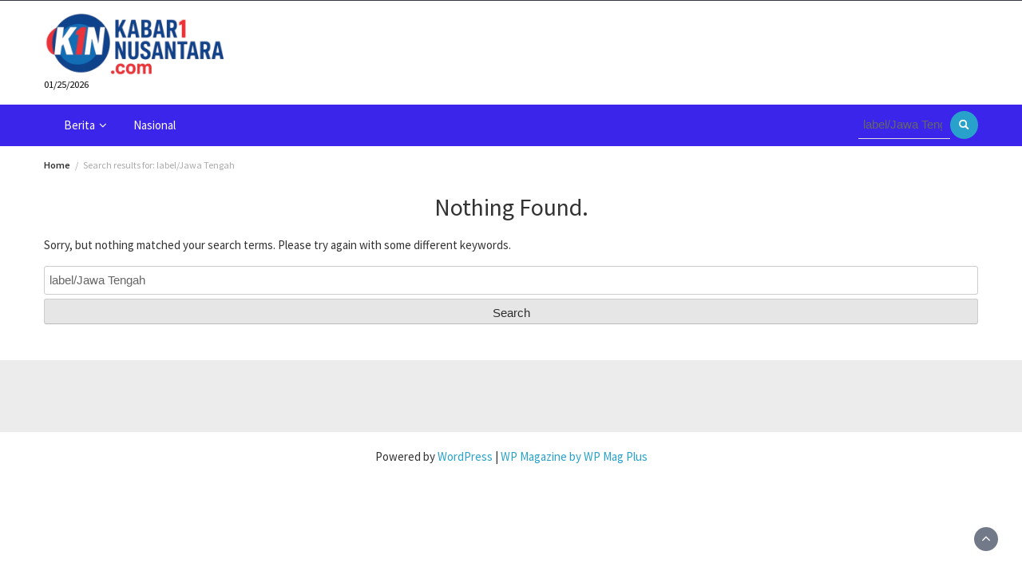

--- FILE ---
content_type: text/html; charset=UTF-8
request_url: https://www.kabarsatunusantara.com/search/label/Jawa%20Tengah?max-results=7
body_size: 10049
content:
<!DOCTYPE html>
<html lang="id">
<head>
	<meta charset="UTF-8">
	<meta name="viewport" content="width=device-width, initial-scale=1">
	<link rel="profile" href="https://gmpg.org/xfn/11">
		<meta name='robots' content='noindex, follow' />

	<!-- This site is optimized with the Yoast SEO plugin v26.8 - https://yoast.com/product/yoast-seo-wordpress/ -->
	<title>You searched for label/Jawa Tengah - kabarsatunusantara</title>
	<meta property="og:locale" content="id_ID" />
	<meta property="og:type" content="article" />
	<meta property="og:title" content="You searched for label/Jawa Tengah - kabarsatunusantara" />
	<meta property="og:url" content="https://www.kabarsatunusantara.com/search/label/Jawa Tengah/" />
	<meta property="og:site_name" content="kabarsatunusantara" />
	<meta name="twitter:card" content="summary_large_image" />
	<meta name="twitter:title" content="You searched for label/Jawa Tengah - kabarsatunusantara" />
	<script type="application/ld+json" class="yoast-schema-graph">{"@context":"https://schema.org","@graph":[{"@type":["CollectionPage","SearchResultsPage"],"@id":"https://www.kabarsatunusantara.com/?s=label%2FJawa%20Tengah","url":"https://www.kabarsatunusantara.com/?s=label%2FJawa%20Tengah","name":"You searched for label/Jawa Tengah - kabarsatunusantara","isPartOf":{"@id":"https://www.kabarsatunusantara.com/#website"},"breadcrumb":{"@id":"#breadcrumb"},"inLanguage":"id"},{"@type":"BreadcrumbList","@id":"#breadcrumb","itemListElement":[{"@type":"ListItem","position":1,"name":"Home","item":"https://www.kabarsatunusantara.com/"},{"@type":"ListItem","position":2,"name":"You searched for label/Jawa Tengah"}]},{"@type":"WebSite","@id":"https://www.kabarsatunusantara.com/#website","url":"https://www.kabarsatunusantara.com/","name":"kabarsatunusantara","description":"","publisher":{"@id":"https://www.kabarsatunusantara.com/#organization"},"potentialAction":[{"@type":"SearchAction","target":{"@type":"EntryPoint","urlTemplate":"https://www.kabarsatunusantara.com/?s={search_term_string}"},"query-input":{"@type":"PropertyValueSpecification","valueRequired":true,"valueName":"search_term_string"}}],"inLanguage":"id"},{"@type":"Organization","@id":"https://www.kabarsatunusantara.com/#organization","name":"kabarsatunusantara","url":"https://www.kabarsatunusantara.com/","logo":{"@type":"ImageObject","inLanguage":"id","@id":"https://www.kabarsatunusantara.com/#/schema/logo/image/","url":"https://www.kabarsatunusantara.com/wp-content/uploads/2025/05/cropped-logo-kabar1nusantara.com_.png","contentUrl":"https://www.kabarsatunusantara.com/wp-content/uploads/2025/05/cropped-logo-kabar1nusantara.com_.png","width":267,"height":90,"caption":"kabarsatunusantara"},"image":{"@id":"https://www.kabarsatunusantara.com/#/schema/logo/image/"}}]}</script>
	<!-- / Yoast SEO plugin. -->


<link rel='dns-prefetch' href='//static.addtoany.com' />
<link rel='dns-prefetch' href='//fonts.googleapis.com' />
<link rel="alternate" type="application/rss+xml" title="kabarsatunusantara &raquo; Feed" href="https://www.kabarsatunusantara.com/feed/" />
<link rel="alternate" type="application/rss+xml" title="kabarsatunusantara &raquo; Umpan Komentar" href="https://www.kabarsatunusantara.com/comments/feed/" />
<link rel="alternate" type="application/rss+xml" title="kabarsatunusantara &raquo; Hasil Pencarian untuk Umpan &#8220;label/Jawa Tengah&#8221;" href="https://www.kabarsatunusantara.com/search/label/Jawa+Tengah/feed/rss2/" />
<style id='wp-img-auto-sizes-contain-inline-css' type='text/css'>
img:is([sizes=auto i],[sizes^="auto," i]){contain-intrinsic-size:3000px 1500px}
/*# sourceURL=wp-img-auto-sizes-contain-inline-css */
</style>
<style id='wp-emoji-styles-inline-css' type='text/css'>

	img.wp-smiley, img.emoji {
		display: inline !important;
		border: none !important;
		box-shadow: none !important;
		height: 1em !important;
		width: 1em !important;
		margin: 0 0.07em !important;
		vertical-align: -0.1em !important;
		background: none !important;
		padding: 0 !important;
	}
/*# sourceURL=wp-emoji-styles-inline-css */
</style>
<style id='wp-block-library-inline-css' type='text/css'>
:root{--wp-block-synced-color:#7a00df;--wp-block-synced-color--rgb:122,0,223;--wp-bound-block-color:var(--wp-block-synced-color);--wp-editor-canvas-background:#ddd;--wp-admin-theme-color:#007cba;--wp-admin-theme-color--rgb:0,124,186;--wp-admin-theme-color-darker-10:#006ba1;--wp-admin-theme-color-darker-10--rgb:0,107,160.5;--wp-admin-theme-color-darker-20:#005a87;--wp-admin-theme-color-darker-20--rgb:0,90,135;--wp-admin-border-width-focus:2px}@media (min-resolution:192dpi){:root{--wp-admin-border-width-focus:1.5px}}.wp-element-button{cursor:pointer}:root .has-very-light-gray-background-color{background-color:#eee}:root .has-very-dark-gray-background-color{background-color:#313131}:root .has-very-light-gray-color{color:#eee}:root .has-very-dark-gray-color{color:#313131}:root .has-vivid-green-cyan-to-vivid-cyan-blue-gradient-background{background:linear-gradient(135deg,#00d084,#0693e3)}:root .has-purple-crush-gradient-background{background:linear-gradient(135deg,#34e2e4,#4721fb 50%,#ab1dfe)}:root .has-hazy-dawn-gradient-background{background:linear-gradient(135deg,#faaca8,#dad0ec)}:root .has-subdued-olive-gradient-background{background:linear-gradient(135deg,#fafae1,#67a671)}:root .has-atomic-cream-gradient-background{background:linear-gradient(135deg,#fdd79a,#004a59)}:root .has-nightshade-gradient-background{background:linear-gradient(135deg,#330968,#31cdcf)}:root .has-midnight-gradient-background{background:linear-gradient(135deg,#020381,#2874fc)}:root{--wp--preset--font-size--normal:16px;--wp--preset--font-size--huge:42px}.has-regular-font-size{font-size:1em}.has-larger-font-size{font-size:2.625em}.has-normal-font-size{font-size:var(--wp--preset--font-size--normal)}.has-huge-font-size{font-size:var(--wp--preset--font-size--huge)}.has-text-align-center{text-align:center}.has-text-align-left{text-align:left}.has-text-align-right{text-align:right}.has-fit-text{white-space:nowrap!important}#end-resizable-editor-section{display:none}.aligncenter{clear:both}.items-justified-left{justify-content:flex-start}.items-justified-center{justify-content:center}.items-justified-right{justify-content:flex-end}.items-justified-space-between{justify-content:space-between}.screen-reader-text{border:0;clip-path:inset(50%);height:1px;margin:-1px;overflow:hidden;padding:0;position:absolute;width:1px;word-wrap:normal!important}.screen-reader-text:focus{background-color:#ddd;clip-path:none;color:#444;display:block;font-size:1em;height:auto;left:5px;line-height:normal;padding:15px 23px 14px;text-decoration:none;top:5px;width:auto;z-index:100000}html :where(.has-border-color){border-style:solid}html :where([style*=border-top-color]){border-top-style:solid}html :where([style*=border-right-color]){border-right-style:solid}html :where([style*=border-bottom-color]){border-bottom-style:solid}html :where([style*=border-left-color]){border-left-style:solid}html :where([style*=border-width]){border-style:solid}html :where([style*=border-top-width]){border-top-style:solid}html :where([style*=border-right-width]){border-right-style:solid}html :where([style*=border-bottom-width]){border-bottom-style:solid}html :where([style*=border-left-width]){border-left-style:solid}html :where(img[class*=wp-image-]){height:auto;max-width:100%}:where(figure){margin:0 0 1em}html :where(.is-position-sticky){--wp-admin--admin-bar--position-offset:var(--wp-admin--admin-bar--height,0px)}@media screen and (max-width:600px){html :where(.is-position-sticky){--wp-admin--admin-bar--position-offset:0px}}

/*# sourceURL=wp-block-library-inline-css */
</style><style id='global-styles-inline-css' type='text/css'>
:root{--wp--preset--aspect-ratio--square: 1;--wp--preset--aspect-ratio--4-3: 4/3;--wp--preset--aspect-ratio--3-4: 3/4;--wp--preset--aspect-ratio--3-2: 3/2;--wp--preset--aspect-ratio--2-3: 2/3;--wp--preset--aspect-ratio--16-9: 16/9;--wp--preset--aspect-ratio--9-16: 9/16;--wp--preset--color--black: #000000;--wp--preset--color--cyan-bluish-gray: #abb8c3;--wp--preset--color--white: #ffffff;--wp--preset--color--pale-pink: #f78da7;--wp--preset--color--vivid-red: #cf2e2e;--wp--preset--color--luminous-vivid-orange: #ff6900;--wp--preset--color--luminous-vivid-amber: #fcb900;--wp--preset--color--light-green-cyan: #7bdcb5;--wp--preset--color--vivid-green-cyan: #00d084;--wp--preset--color--pale-cyan-blue: #8ed1fc;--wp--preset--color--vivid-cyan-blue: #0693e3;--wp--preset--color--vivid-purple: #9b51e0;--wp--preset--gradient--vivid-cyan-blue-to-vivid-purple: linear-gradient(135deg,rgb(6,147,227) 0%,rgb(155,81,224) 100%);--wp--preset--gradient--light-green-cyan-to-vivid-green-cyan: linear-gradient(135deg,rgb(122,220,180) 0%,rgb(0,208,130) 100%);--wp--preset--gradient--luminous-vivid-amber-to-luminous-vivid-orange: linear-gradient(135deg,rgb(252,185,0) 0%,rgb(255,105,0) 100%);--wp--preset--gradient--luminous-vivid-orange-to-vivid-red: linear-gradient(135deg,rgb(255,105,0) 0%,rgb(207,46,46) 100%);--wp--preset--gradient--very-light-gray-to-cyan-bluish-gray: linear-gradient(135deg,rgb(238,238,238) 0%,rgb(169,184,195) 100%);--wp--preset--gradient--cool-to-warm-spectrum: linear-gradient(135deg,rgb(74,234,220) 0%,rgb(151,120,209) 20%,rgb(207,42,186) 40%,rgb(238,44,130) 60%,rgb(251,105,98) 80%,rgb(254,248,76) 100%);--wp--preset--gradient--blush-light-purple: linear-gradient(135deg,rgb(255,206,236) 0%,rgb(152,150,240) 100%);--wp--preset--gradient--blush-bordeaux: linear-gradient(135deg,rgb(254,205,165) 0%,rgb(254,45,45) 50%,rgb(107,0,62) 100%);--wp--preset--gradient--luminous-dusk: linear-gradient(135deg,rgb(255,203,112) 0%,rgb(199,81,192) 50%,rgb(65,88,208) 100%);--wp--preset--gradient--pale-ocean: linear-gradient(135deg,rgb(255,245,203) 0%,rgb(182,227,212) 50%,rgb(51,167,181) 100%);--wp--preset--gradient--electric-grass: linear-gradient(135deg,rgb(202,248,128) 0%,rgb(113,206,126) 100%);--wp--preset--gradient--midnight: linear-gradient(135deg,rgb(2,3,129) 0%,rgb(40,116,252) 100%);--wp--preset--font-size--small: 13px;--wp--preset--font-size--medium: 20px;--wp--preset--font-size--large: 36px;--wp--preset--font-size--x-large: 42px;--wp--preset--spacing--20: 0.44rem;--wp--preset--spacing--30: 0.67rem;--wp--preset--spacing--40: 1rem;--wp--preset--spacing--50: 1.5rem;--wp--preset--spacing--60: 2.25rem;--wp--preset--spacing--70: 3.38rem;--wp--preset--spacing--80: 5.06rem;--wp--preset--shadow--natural: 6px 6px 9px rgba(0, 0, 0, 0.2);--wp--preset--shadow--deep: 12px 12px 50px rgba(0, 0, 0, 0.4);--wp--preset--shadow--sharp: 6px 6px 0px rgba(0, 0, 0, 0.2);--wp--preset--shadow--outlined: 6px 6px 0px -3px rgb(255, 255, 255), 6px 6px rgb(0, 0, 0);--wp--preset--shadow--crisp: 6px 6px 0px rgb(0, 0, 0);}:where(.is-layout-flex){gap: 0.5em;}:where(.is-layout-grid){gap: 0.5em;}body .is-layout-flex{display: flex;}.is-layout-flex{flex-wrap: wrap;align-items: center;}.is-layout-flex > :is(*, div){margin: 0;}body .is-layout-grid{display: grid;}.is-layout-grid > :is(*, div){margin: 0;}:where(.wp-block-columns.is-layout-flex){gap: 2em;}:where(.wp-block-columns.is-layout-grid){gap: 2em;}:where(.wp-block-post-template.is-layout-flex){gap: 1.25em;}:where(.wp-block-post-template.is-layout-grid){gap: 1.25em;}.has-black-color{color: var(--wp--preset--color--black) !important;}.has-cyan-bluish-gray-color{color: var(--wp--preset--color--cyan-bluish-gray) !important;}.has-white-color{color: var(--wp--preset--color--white) !important;}.has-pale-pink-color{color: var(--wp--preset--color--pale-pink) !important;}.has-vivid-red-color{color: var(--wp--preset--color--vivid-red) !important;}.has-luminous-vivid-orange-color{color: var(--wp--preset--color--luminous-vivid-orange) !important;}.has-luminous-vivid-amber-color{color: var(--wp--preset--color--luminous-vivid-amber) !important;}.has-light-green-cyan-color{color: var(--wp--preset--color--light-green-cyan) !important;}.has-vivid-green-cyan-color{color: var(--wp--preset--color--vivid-green-cyan) !important;}.has-pale-cyan-blue-color{color: var(--wp--preset--color--pale-cyan-blue) !important;}.has-vivid-cyan-blue-color{color: var(--wp--preset--color--vivid-cyan-blue) !important;}.has-vivid-purple-color{color: var(--wp--preset--color--vivid-purple) !important;}.has-black-background-color{background-color: var(--wp--preset--color--black) !important;}.has-cyan-bluish-gray-background-color{background-color: var(--wp--preset--color--cyan-bluish-gray) !important;}.has-white-background-color{background-color: var(--wp--preset--color--white) !important;}.has-pale-pink-background-color{background-color: var(--wp--preset--color--pale-pink) !important;}.has-vivid-red-background-color{background-color: var(--wp--preset--color--vivid-red) !important;}.has-luminous-vivid-orange-background-color{background-color: var(--wp--preset--color--luminous-vivid-orange) !important;}.has-luminous-vivid-amber-background-color{background-color: var(--wp--preset--color--luminous-vivid-amber) !important;}.has-light-green-cyan-background-color{background-color: var(--wp--preset--color--light-green-cyan) !important;}.has-vivid-green-cyan-background-color{background-color: var(--wp--preset--color--vivid-green-cyan) !important;}.has-pale-cyan-blue-background-color{background-color: var(--wp--preset--color--pale-cyan-blue) !important;}.has-vivid-cyan-blue-background-color{background-color: var(--wp--preset--color--vivid-cyan-blue) !important;}.has-vivid-purple-background-color{background-color: var(--wp--preset--color--vivid-purple) !important;}.has-black-border-color{border-color: var(--wp--preset--color--black) !important;}.has-cyan-bluish-gray-border-color{border-color: var(--wp--preset--color--cyan-bluish-gray) !important;}.has-white-border-color{border-color: var(--wp--preset--color--white) !important;}.has-pale-pink-border-color{border-color: var(--wp--preset--color--pale-pink) !important;}.has-vivid-red-border-color{border-color: var(--wp--preset--color--vivid-red) !important;}.has-luminous-vivid-orange-border-color{border-color: var(--wp--preset--color--luminous-vivid-orange) !important;}.has-luminous-vivid-amber-border-color{border-color: var(--wp--preset--color--luminous-vivid-amber) !important;}.has-light-green-cyan-border-color{border-color: var(--wp--preset--color--light-green-cyan) !important;}.has-vivid-green-cyan-border-color{border-color: var(--wp--preset--color--vivid-green-cyan) !important;}.has-pale-cyan-blue-border-color{border-color: var(--wp--preset--color--pale-cyan-blue) !important;}.has-vivid-cyan-blue-border-color{border-color: var(--wp--preset--color--vivid-cyan-blue) !important;}.has-vivid-purple-border-color{border-color: var(--wp--preset--color--vivid-purple) !important;}.has-vivid-cyan-blue-to-vivid-purple-gradient-background{background: var(--wp--preset--gradient--vivid-cyan-blue-to-vivid-purple) !important;}.has-light-green-cyan-to-vivid-green-cyan-gradient-background{background: var(--wp--preset--gradient--light-green-cyan-to-vivid-green-cyan) !important;}.has-luminous-vivid-amber-to-luminous-vivid-orange-gradient-background{background: var(--wp--preset--gradient--luminous-vivid-amber-to-luminous-vivid-orange) !important;}.has-luminous-vivid-orange-to-vivid-red-gradient-background{background: var(--wp--preset--gradient--luminous-vivid-orange-to-vivid-red) !important;}.has-very-light-gray-to-cyan-bluish-gray-gradient-background{background: var(--wp--preset--gradient--very-light-gray-to-cyan-bluish-gray) !important;}.has-cool-to-warm-spectrum-gradient-background{background: var(--wp--preset--gradient--cool-to-warm-spectrum) !important;}.has-blush-light-purple-gradient-background{background: var(--wp--preset--gradient--blush-light-purple) !important;}.has-blush-bordeaux-gradient-background{background: var(--wp--preset--gradient--blush-bordeaux) !important;}.has-luminous-dusk-gradient-background{background: var(--wp--preset--gradient--luminous-dusk) !important;}.has-pale-ocean-gradient-background{background: var(--wp--preset--gradient--pale-ocean) !important;}.has-electric-grass-gradient-background{background: var(--wp--preset--gradient--electric-grass) !important;}.has-midnight-gradient-background{background: var(--wp--preset--gradient--midnight) !important;}.has-small-font-size{font-size: var(--wp--preset--font-size--small) !important;}.has-medium-font-size{font-size: var(--wp--preset--font-size--medium) !important;}.has-large-font-size{font-size: var(--wp--preset--font-size--large) !important;}.has-x-large-font-size{font-size: var(--wp--preset--font-size--x-large) !important;}
/*# sourceURL=global-styles-inline-css */
</style>

<style id='classic-theme-styles-inline-css' type='text/css'>
/*! This file is auto-generated */
.wp-block-button__link{color:#fff;background-color:#32373c;border-radius:9999px;box-shadow:none;text-decoration:none;padding:calc(.667em + 2px) calc(1.333em + 2px);font-size:1.125em}.wp-block-file__button{background:#32373c;color:#fff;text-decoration:none}
/*# sourceURL=/wp-includes/css/classic-themes.min.css */
</style>
<link rel='stylesheet' id='bootstrap-css' href='https://www.kabarsatunusantara.com/wp-content/themes/wp-magazine/css/bootstrap.min.css?ver=3.3.6' type='text/css' media='all' />
<link rel='stylesheet' id='font-awesome-css' href='https://www.kabarsatunusantara.com/wp-content/themes/wp-magazine/css/font-awesome.min.css?ver=4.6.1' type='text/css' media='all' />
<link rel='stylesheet' id='owl-css' href='https://www.kabarsatunusantara.com/wp-content/themes/wp-magazine/css/owl.carousel.min.css?ver=2.2.1' type='text/css' media='all' />
<link rel='stylesheet' id='wp-magazine-googlefonts-css' href='https://fonts.googleapis.com/css?family=Source+Sans+Pro%3A200%2C300%2C400%2C500%2C600%2C700%2C800%2C900%7CSource+Sans+Pro%3A200%2C300%2C400%2C500%2C600%2C700%2C800%2C900%7CMuli%3A200%2C300%2C400%2C500%2C600%2C700%2C800%2C900%7CPlayfair+Display%3A200%2C300%2C400%2C500%2C600%2C700%2C800%2C900%7CMontserrat%3A200%2C300%2C400%2C500%2C600%2C700%2C800%2C900%7CPlayfair+Display%3A200%2C300%2C400%2C500%2C600%2C700%2C800%2C900%7CPlayfair+Display%3A200%2C300%2C400%2C500%2C600%2C700%2C800%2C900%7CPlayfair+Display%3A200%2C300%2C400%2C500%2C600%2C700%2C800%2C900%7CPlayfair+Display%3A200%2C300%2C400%2C500%2C600%2C700%2C800%2C900%7CSource+Sans+Pro%3A200%2C300%2C400%2C500%2C600%2C700%2C800%2C900%7C&#038;ver=6.9' type='text/css' media='all' />
<link rel='stylesheet' id='wp-magazine-style-css' href='https://www.kabarsatunusantara.com/wp-content/themes/wp-magazine/style.css?ver=6.9' type='text/css' media='all' />
<style id='wp-magazine-style-inline-css' type='text/css'>
.detail-content h1{ font:500 32px/1em Poppins; }h1{ color:#333; }.detail-content h2{ font:400 28px/1em Mirza; }h2{ color:#333; }.detail-content h3{ font:300 24px/1em Monda; }h3{ color:#333; }.detail-content h4{ font:200 21px/1em Moul; }h4{ color:#333; }.detail-content h5{ font:150 15px/1em Ovo; }h5{ color:#333; }.detail-content h6{ font:100 12px/1em Oxygen; }h6{ color:#333; }.featured-layout span.category.agama a{ background-color: #333; }.category-layout span.category.agama a{ color: #333; }.featured-layout span.category.alam a{ background-color: #333; }.category-layout span.category.alam a{ color: #333; }.featured-layout span.category.animal a{ background-color: #333; }.category-layout span.category.animal a{ color: #333; }.featured-layout span.category.anime a{ background-color: #333; }.category-layout span.category.anime a{ color: #333; }.featured-layout span.category.baby a{ background-color: #333; }.category-layout span.category.baby a{ color: #333; }.featured-layout span.category.berita a{ background-color: #333; }.category-layout span.category.berita a{ color: #333; }.featured-layout span.category.berita-otomotif a{ background-color: #333; }.category-layout span.category.berita-otomotif a{ color: #333; }.featured-layout span.category.bola a{ background-color: #333; }.category-layout span.category.bola a{ color: #333; }.featured-layout span.category.buah-sehat a{ background-color: #333; }.category-layout span.category.buah-sehat a{ color: #333; }.featured-layout span.category.business a{ background-color: #333; }.category-layout span.category.business a{ color: #333; }.featured-layout span.category.celebrity a{ background-color: #333; }.category-layout span.category.celebrity a{ color: #333; }.featured-layout span.category.country a{ background-color: #333; }.category-layout span.category.country a{ color: #333; }.featured-layout span.category.ekonomi a{ background-color: #333; }.category-layout span.category.ekonomi a{ color: #333; }.featured-layout span.category.fashion a{ background-color: #333; }.category-layout span.category.fashion a{ color: #333; }.featured-layout span.category.festival a{ background-color: #333; }.category-layout span.category.festival a{ color: #333; }.featured-layout span.category.film a{ background-color: #333; }.category-layout span.category.film a{ color: #333; }.featured-layout span.category.filsuf a{ background-color: #333; }.category-layout span.category.filsuf a{ color: #333; }.featured-layout span.category.foods a{ background-color: #333; }.category-layout span.category.foods a{ color: #333; }.featured-layout span.category.game a{ background-color: #333; }.category-layout span.category.game a{ color: #333; }.featured-layout span.category.hubungan a{ background-color: #333; }.category-layout span.category.hubungan a{ color: #333; }.featured-layout span.category.hukum a{ background-color: #333; }.category-layout span.category.hukum a{ color: #333; }.featured-layout span.category.indonesia a{ background-color: #333; }.category-layout span.category.indonesia a{ color: #333; }.featured-layout span.category.internasional a{ background-color: #333; }.category-layout span.category.internasional a{ color: #333; }.featured-layout span.category.investasi a{ background-color: #333; }.category-layout span.category.investasi a{ color: #333; }.featured-layout span.category.jakarta a{ background-color: #333; }.category-layout span.category.jakarta a{ color: #333; }.featured-layout span.category.kehidupan a{ background-color: #333; }.category-layout span.category.kehidupan a{ color: #333; }.featured-layout span.category.kerajaan a{ background-color: #333; }.category-layout span.category.kerajaan a{ color: #333; }.featured-layout span.category.kesehatan a{ background-color: #333; }.category-layout span.category.kesehatan a{ color: #333; }.featured-layout span.category.kpop a{ background-color: #333; }.category-layout span.category.kpop a{ color: #333; }.featured-layout span.category.kriminal a{ background-color: #333; }.category-layout span.category.kriminal a{ color: #333; }.featured-layout span.category.kuliner a{ background-color: #333; }.category-layout span.category.kuliner a{ color: #333; }.featured-layout span.category.liburan a{ background-color: #333; }.category-layout span.category.liburan a{ color: #333; }.featured-layout span.category.makanan a{ background-color: #333; }.category-layout span.category.makanan a{ color: #333; }.featured-layout span.category.makeup a{ background-color: #333; }.category-layout span.category.makeup a{ color: #333; }.featured-layout span.category.medis a{ background-color: #333; }.category-layout span.category.medis a{ color: #333; }.featured-layout span.category.misteri a{ background-color: #333; }.category-layout span.category.misteri a{ color: #333; }.featured-layout span.category.model a{ background-color: #333; }.category-layout span.category.model a{ color: #333; }.featured-layout span.category.motorcycle a{ background-color: #333; }.category-layout span.category.motorcycle a{ color: #333; }.featured-layout span.category.musik a{ background-color: #333; }.category-layout span.category.musik a{ color: #333; }.featured-layout span.category.nasional a{ background-color: #333; }.category-layout span.category.nasional a{ color: #333; }.featured-layout span.category.olahraga a{ background-color: #333; }.category-layout span.category.olahraga a{ color: #333; }.featured-layout span.category.organisasi a{ background-color: #333; }.category-layout span.category.organisasi a{ color: #333; }.featured-layout span.category.party a{ background-color: #333; }.category-layout span.category.party a{ color: #333; }.featured-layout span.category.pendidikan a{ background-color: #333; }.category-layout span.category.pendidikan a{ color: #333; }.featured-layout span.category.phone a{ background-color: #333; }.category-layout span.category.phone a{ color: #333; }.featured-layout span.category.politik a{ background-color: #333; }.category-layout span.category.politik a{ color: #333; }.featured-layout span.category.resep a{ background-color: #333; }.category-layout span.category.resep a{ color: #333; }.featured-layout span.category.sejarah a{ background-color: #333; }.category-layout span.category.sejarah a{ color: #333; }.featured-layout span.category.sinopsis a{ background-color: #333; }.category-layout span.category.sinopsis a{ color: #333; }.featured-layout span.category.storm a{ background-color: #333; }.category-layout span.category.storm a{ color: #333; }.featured-layout span.category.teknologi a{ background-color: #333; }.category-layout span.category.teknologi a{ color: #333; }.featured-layout span.category.tips-dan-trick a{ background-color: #333; }.category-layout span.category.tips-dan-trick a{ color: #333; }.featured-layout span.category.tokoh a{ background-color: #333; }.category-layout span.category.tokoh a{ color: #333; }.featured-layout span.category.tragedi a{ background-color: #333; }.category-layout span.category.tragedi a{ color: #333; }.featured-layout span.category.travel a{ background-color: #333; }.category-layout span.category.travel a{ color: #333; }.featured-layout span.category.uncategorized a{ background-color: #333; }.category-layout span.category.uncategorized a{ color: #333; }.featured-layout span.category.violence a{ background-color: #333; }.category-layout span.category.violence a{ color: #333; }.featured-layout span.category.wisata a{ background-color: #333; }.category-layout span.category.wisata a{ color: #333; }.featured-layout span.category.woman a{ background-color: #333; }.category-layout span.category.woman a{ color: #333; }.featured-layout span.category.zodiac a{ background-color: #333; }.category-layout span.category.zodiac a{ color: #333; }



                :root {
                        --primary-color: #29a2cb;
                        --secondary-color: #50596c;
                        --dark-color: #333;
                        --white-color: #fff;
                }


                body{ font: 400 15px/22px Source Sans Pro; color: #333; }
                body{ background-color: #fff; }

                article{ font: 400 15px/18px Source Sans Pro; color: #333; }

                div.container{ max-width: 1200px; }

                .featured-layout .news-snippet{border-radius: 5px;min-height:250px;}
                .news-snippet .featured-image img,.headline-wrapper .owl-carousel .owl-item img,.news-carousel-wrapper .owl-carousel .owl-item img,.news-snippet img,.category-blog-view-1 .category-blog-items:first-child,.banner-news-list img,.slider-banner-3 .banner-news-caption, .slider-banner-1 .banner-news-caption{border-radius: 5px;}



                header .logo img{ height: 78px; }
                .site-title a{ font-size: 39px; font-family: Muli; color: #fff;}
                header .logo .site-description{color: #0a0a0a;}
                .date-time{color: #0a0a0a;}

                .main-navigation{text-transform: none;}


                section.top-bar{padding: 15px 0;}

                section.top-bar:before {background: #03002d; opacity: 0.8;}


                .category-news-title{ font-size: 14px; font-family: Playfair Display; line-height: 13px; font-weight: 500;}
                .category-news-title a{color: #999;}

                .featured-news-title{ font-size: 14px; font-family: Playfair Display; line-height: 13px; font-weight: 500;}
                .featured-news-title a{color: #fff;}


                .news-carousel-wrapper{ background: #ecfbff; }

                .home-pages{ background: #ecfbff; }

                .cta-block-wrapper{ background: #e3f3f0; }

                .blog-news-title{ font-size: 18px; font-family: Playfair Display; line-height: 22px; font-weight: 400;}
                .blog-news-title a{color: #1e73be;}

                .slider-news-title{ font-size: 14px; font-family: Playfair Display; line-height: 13px; font-weight: 500;}
                .slider-news-title a{color: #1e73be;}

                .headline-news-title{ font-size: 14px; font-family: Playfair Display; line-height: 16px; font-weight: 500;}
                .headline-news-title a{color: #1e73be;}
                .headline-ticker-wrapper .headline-heading{background-color: #50596c;}


                
               



                #primary-menu li a {color: #fff;}
                header .main-nav{background-color: #3c25ea;}
                .main-navigation ul ul.sub-menu{background-color: #3c25ea;}
                .main-navigation .nav-menu{background-color: #3c25ea;}
                #primary-menu li a{ font-size: 15px; font-family: Source Sans Pro; font-weight: 500;}
                footer.main{background-color: #ececec;}


                header .top-info.pri-bg-color{background-color: #353844;}

                


                

               
        
/*# sourceURL=wp-magazine-style-inline-css */
</style>
<link rel='stylesheet' id='wp-magazine-layout-css' href='https://www.kabarsatunusantara.com/wp-content/themes/wp-magazine/css/layout.min.css?ver=6.9' type='text/css' media='all' />
<style id='wp-magazine-layout-inline-css' type='text/css'>
.detail-content h1{ font:500 32px/1em Poppins; }h1{ color:#333; }.detail-content h2{ font:400 28px/1em Mirza; }h2{ color:#333; }.detail-content h3{ font:300 24px/1em Monda; }h3{ color:#333; }.detail-content h4{ font:200 21px/1em Moul; }h4{ color:#333; }.detail-content h5{ font:150 15px/1em Ovo; }h5{ color:#333; }.detail-content h6{ font:100 12px/1em Oxygen; }h6{ color:#333; }.featured-layout span.category.agama a{ background-color: #333; }.category-layout span.category.agama a{ color: #333; }.featured-layout span.category.alam a{ background-color: #333; }.category-layout span.category.alam a{ color: #333; }.featured-layout span.category.animal a{ background-color: #333; }.category-layout span.category.animal a{ color: #333; }.featured-layout span.category.anime a{ background-color: #333; }.category-layout span.category.anime a{ color: #333; }.featured-layout span.category.baby a{ background-color: #333; }.category-layout span.category.baby a{ color: #333; }.featured-layout span.category.berita a{ background-color: #333; }.category-layout span.category.berita a{ color: #333; }.featured-layout span.category.berita-otomotif a{ background-color: #333; }.category-layout span.category.berita-otomotif a{ color: #333; }.featured-layout span.category.bola a{ background-color: #333; }.category-layout span.category.bola a{ color: #333; }.featured-layout span.category.buah-sehat a{ background-color: #333; }.category-layout span.category.buah-sehat a{ color: #333; }.featured-layout span.category.business a{ background-color: #333; }.category-layout span.category.business a{ color: #333; }.featured-layout span.category.celebrity a{ background-color: #333; }.category-layout span.category.celebrity a{ color: #333; }.featured-layout span.category.country a{ background-color: #333; }.category-layout span.category.country a{ color: #333; }.featured-layout span.category.ekonomi a{ background-color: #333; }.category-layout span.category.ekonomi a{ color: #333; }.featured-layout span.category.fashion a{ background-color: #333; }.category-layout span.category.fashion a{ color: #333; }.featured-layout span.category.festival a{ background-color: #333; }.category-layout span.category.festival a{ color: #333; }.featured-layout span.category.film a{ background-color: #333; }.category-layout span.category.film a{ color: #333; }.featured-layout span.category.filsuf a{ background-color: #333; }.category-layout span.category.filsuf a{ color: #333; }.featured-layout span.category.foods a{ background-color: #333; }.category-layout span.category.foods a{ color: #333; }.featured-layout span.category.game a{ background-color: #333; }.category-layout span.category.game a{ color: #333; }.featured-layout span.category.hubungan a{ background-color: #333; }.category-layout span.category.hubungan a{ color: #333; }.featured-layout span.category.hukum a{ background-color: #333; }.category-layout span.category.hukum a{ color: #333; }.featured-layout span.category.indonesia a{ background-color: #333; }.category-layout span.category.indonesia a{ color: #333; }.featured-layout span.category.internasional a{ background-color: #333; }.category-layout span.category.internasional a{ color: #333; }.featured-layout span.category.investasi a{ background-color: #333; }.category-layout span.category.investasi a{ color: #333; }.featured-layout span.category.jakarta a{ background-color: #333; }.category-layout span.category.jakarta a{ color: #333; }.featured-layout span.category.kehidupan a{ background-color: #333; }.category-layout span.category.kehidupan a{ color: #333; }.featured-layout span.category.kerajaan a{ background-color: #333; }.category-layout span.category.kerajaan a{ color: #333; }.featured-layout span.category.kesehatan a{ background-color: #333; }.category-layout span.category.kesehatan a{ color: #333; }.featured-layout span.category.kpop a{ background-color: #333; }.category-layout span.category.kpop a{ color: #333; }.featured-layout span.category.kriminal a{ background-color: #333; }.category-layout span.category.kriminal a{ color: #333; }.featured-layout span.category.kuliner a{ background-color: #333; }.category-layout span.category.kuliner a{ color: #333; }.featured-layout span.category.liburan a{ background-color: #333; }.category-layout span.category.liburan a{ color: #333; }.featured-layout span.category.makanan a{ background-color: #333; }.category-layout span.category.makanan a{ color: #333; }.featured-layout span.category.makeup a{ background-color: #333; }.category-layout span.category.makeup a{ color: #333; }.featured-layout span.category.medis a{ background-color: #333; }.category-layout span.category.medis a{ color: #333; }.featured-layout span.category.misteri a{ background-color: #333; }.category-layout span.category.misteri a{ color: #333; }.featured-layout span.category.model a{ background-color: #333; }.category-layout span.category.model a{ color: #333; }.featured-layout span.category.motorcycle a{ background-color: #333; }.category-layout span.category.motorcycle a{ color: #333; }.featured-layout span.category.musik a{ background-color: #333; }.category-layout span.category.musik a{ color: #333; }.featured-layout span.category.nasional a{ background-color: #333; }.category-layout span.category.nasional a{ color: #333; }.featured-layout span.category.olahraga a{ background-color: #333; }.category-layout span.category.olahraga a{ color: #333; }.featured-layout span.category.organisasi a{ background-color: #333; }.category-layout span.category.organisasi a{ color: #333; }.featured-layout span.category.party a{ background-color: #333; }.category-layout span.category.party a{ color: #333; }.featured-layout span.category.pendidikan a{ background-color: #333; }.category-layout span.category.pendidikan a{ color: #333; }.featured-layout span.category.phone a{ background-color: #333; }.category-layout span.category.phone a{ color: #333; }.featured-layout span.category.politik a{ background-color: #333; }.category-layout span.category.politik a{ color: #333; }.featured-layout span.category.resep a{ background-color: #333; }.category-layout span.category.resep a{ color: #333; }.featured-layout span.category.sejarah a{ background-color: #333; }.category-layout span.category.sejarah a{ color: #333; }.featured-layout span.category.sinopsis a{ background-color: #333; }.category-layout span.category.sinopsis a{ color: #333; }.featured-layout span.category.storm a{ background-color: #333; }.category-layout span.category.storm a{ color: #333; }.featured-layout span.category.teknologi a{ background-color: #333; }.category-layout span.category.teknologi a{ color: #333; }.featured-layout span.category.tips-dan-trick a{ background-color: #333; }.category-layout span.category.tips-dan-trick a{ color: #333; }.featured-layout span.category.tokoh a{ background-color: #333; }.category-layout span.category.tokoh a{ color: #333; }.featured-layout span.category.tragedi a{ background-color: #333; }.category-layout span.category.tragedi a{ color: #333; }.featured-layout span.category.travel a{ background-color: #333; }.category-layout span.category.travel a{ color: #333; }.featured-layout span.category.uncategorized a{ background-color: #333; }.category-layout span.category.uncategorized a{ color: #333; }.featured-layout span.category.violence a{ background-color: #333; }.category-layout span.category.violence a{ color: #333; }.featured-layout span.category.wisata a{ background-color: #333; }.category-layout span.category.wisata a{ color: #333; }.featured-layout span.category.woman a{ background-color: #333; }.category-layout span.category.woman a{ color: #333; }.featured-layout span.category.zodiac a{ background-color: #333; }.category-layout span.category.zodiac a{ color: #333; }



                :root {
                        --primary-color: #29a2cb;
                        --secondary-color: #50596c;
                        --dark-color: #333;
                        --white-color: #fff;
                }


                body{ font: 400 15px/22px Source Sans Pro; color: #333; }
                body{ background-color: #fff; }

                article{ font: 400 15px/18px Source Sans Pro; color: #333; }

                div.container{ max-width: 1200px; }

                .featured-layout .news-snippet{border-radius: 5px;min-height:250px;}
                .news-snippet .featured-image img,.headline-wrapper .owl-carousel .owl-item img,.news-carousel-wrapper .owl-carousel .owl-item img,.news-snippet img,.category-blog-view-1 .category-blog-items:first-child,.banner-news-list img,.slider-banner-3 .banner-news-caption, .slider-banner-1 .banner-news-caption{border-radius: 5px;}



                header .logo img{ height: 78px; }
                .site-title a{ font-size: 39px; font-family: Muli; color: #fff;}
                header .logo .site-description{color: #0a0a0a;}
                .date-time{color: #0a0a0a;}

                .main-navigation{text-transform: none;}


                section.top-bar{padding: 15px 0;}

                section.top-bar:before {background: #03002d; opacity: 0.8;}


                .category-news-title{ font-size: 14px; font-family: Playfair Display; line-height: 13px; font-weight: 500;}
                .category-news-title a{color: #999;}

                .featured-news-title{ font-size: 14px; font-family: Playfair Display; line-height: 13px; font-weight: 500;}
                .featured-news-title a{color: #fff;}


                .news-carousel-wrapper{ background: #ecfbff; }

                .home-pages{ background: #ecfbff; }

                .cta-block-wrapper{ background: #e3f3f0; }

                .blog-news-title{ font-size: 18px; font-family: Playfair Display; line-height: 22px; font-weight: 400;}
                .blog-news-title a{color: #1e73be;}

                .slider-news-title{ font-size: 14px; font-family: Playfair Display; line-height: 13px; font-weight: 500;}
                .slider-news-title a{color: #1e73be;}

                .headline-news-title{ font-size: 14px; font-family: Playfair Display; line-height: 16px; font-weight: 500;}
                .headline-news-title a{color: #1e73be;}
                .headline-ticker-wrapper .headline-heading{background-color: #50596c;}


                
               



                #primary-menu li a {color: #fff;}
                header .main-nav{background-color: #3c25ea;}
                .main-navigation ul ul.sub-menu{background-color: #3c25ea;}
                .main-navigation .nav-menu{background-color: #3c25ea;}
                #primary-menu li a{ font-size: 15px; font-family: Source Sans Pro; font-weight: 500;}
                footer.main{background-color: #ececec;}


                header .top-info.pri-bg-color{background-color: #353844;}

                


                

               
        
/*# sourceURL=wp-magazine-layout-inline-css */
</style>
<link rel='stylesheet' id='addtoany-css' href='https://www.kabarsatunusantara.com/wp-content/plugins/add-to-any/addtoany.min.css?ver=1.16' type='text/css' media='all' />
<script type="text/javascript" id="addtoany-core-js-before">
/* <![CDATA[ */
window.a2a_config=window.a2a_config||{};a2a_config.callbacks=[];a2a_config.overlays=[];a2a_config.templates={};a2a_localize = {
	Share: "Share",
	Save: "Save",
	Subscribe: "Subscribe",
	Email: "Email",
	Bookmark: "Bookmark",
	ShowAll: "Show all",
	ShowLess: "Show less",
	FindServices: "Find service(s)",
	FindAnyServiceToAddTo: "Instantly find any service to add to",
	PoweredBy: "Powered by",
	ShareViaEmail: "Share via email",
	SubscribeViaEmail: "Subscribe via email",
	BookmarkInYourBrowser: "Bookmark in your browser",
	BookmarkInstructions: "Press Ctrl+D or \u2318+D to bookmark this page",
	AddToYourFavorites: "Add to your favorites",
	SendFromWebOrProgram: "Send from any email address or email program",
	EmailProgram: "Email program",
	More: "More&#8230;",
	ThanksForSharing: "Thanks for sharing!",
	ThanksForFollowing: "Thanks for following!"
};

a2a_config.callbacks.push({ready:function(){document.querySelectorAll(".a2a_s_undefined").forEach(function(emptyIcon){emptyIcon.parentElement.style.display="none";})}});

//# sourceURL=addtoany-core-js-before
/* ]]> */
</script>
<script type="text/javascript" defer src="https://static.addtoany.com/menu/page.js" id="addtoany-core-js"></script>
<script type="text/javascript" src="https://www.kabarsatunusantara.com/wp-includes/js/jquery/jquery.min.js?ver=3.7.1" id="jquery-core-js"></script>
<script type="text/javascript" src="https://www.kabarsatunusantara.com/wp-includes/js/jquery/jquery-migrate.min.js?ver=3.4.1" id="jquery-migrate-js"></script>
<script type="text/javascript" defer src="https://www.kabarsatunusantara.com/wp-content/plugins/add-to-any/addtoany.min.js?ver=1.1" id="addtoany-jquery-js"></script>
<script type="text/javascript" id="wp_magazine_loadmore-js-extra">
/* <![CDATA[ */
var wp_magazine_loadmore_params = {"ajaxurl":"https://www.kabarsatunusantara.com/wp-admin/admin-ajax.php","current_page":"1","max_page":"112","cat":"0"};
//# sourceURL=wp_magazine_loadmore-js-extra
/* ]]> */
</script>
<script type="text/javascript" src="https://www.kabarsatunusantara.com/wp-content/themes/wp-magazine/js/loadmore.min.js?ver=6.9" id="wp_magazine_loadmore-js"></script>
<link rel="https://api.w.org/" href="https://www.kabarsatunusantara.com/wp-json/" /><link rel="EditURI" type="application/rsd+xml" title="RSD" href="https://www.kabarsatunusantara.com/xmlrpc.php?rsd" />
<meta name="generator" content="WordPress 6.9" />
<link rel="icon" href="https://www.kabarsatunusantara.com/wp-content/uploads/2025/05/icon-kabar1nusantara.com_-150x150.jpg" sizes="32x32" />
<link rel="icon" href="https://www.kabarsatunusantara.com/wp-content/uploads/2025/05/icon-kabar1nusantara.com_.jpg" sizes="192x192" />
<link rel="apple-touch-icon" href="https://www.kabarsatunusantara.com/wp-content/uploads/2025/05/icon-kabar1nusantara.com_.jpg" />
<meta name="msapplication-TileImage" content="https://www.kabarsatunusantara.com/wp-content/uploads/2025/05/icon-kabar1nusantara.com_.jpg" />
		<style type="text/css" id="wp-custom-css">
			section.top-bar:before {
	background: #fff !important
}		</style>
		</head>
<body class="search search-no-results wp-custom-logo wp-embed-responsive wp-theme-wp-magazine group-blog hfeed">

<a class="skip-link screen-reader-text" href="#content">Skip to content</a>



<header>
	
	<section class="top-info pri-bg-color">
		<div class="container">
			<div class="row">
				<div class="col-xs-12 col-sm-6">
									</div>


				<!-- Brand and toggle get grouped for better mobile display -->	
				<div class="col-xs-12  col-sm-6 search-social">
					
					
				
				</div>

			
		</div>
	</div>
</section>

<section class="top-bar">
	<div class="container">
		<div class="row top-head-2">
			<div class="col-sm-4 logo text-left">			
				<a href="https://www.kabarsatunusantara.com/" class="custom-logo-link" rel="home"><img width="267" height="90" src="https://www.kabarsatunusantara.com/wp-content/uploads/2025/05/cropped-logo-kabar1nusantara.com_.png" class="custom-logo" alt="logo kabar satu nusantara" decoding="async" /></a>									<div class="date-time">
						01/25/2026						
					</div>
							</div>

			</div>
</div> <!-- /.end of container -->
</section> <!-- /.end of section -->





<section  class="main-nav nav-four  sticky-header">
	<div class="container">
	<div class="row">
		<div class="col-sm-9 col-xs-3">
		<nav id="site-navigation" class="main-navigation">
			<button class="menu-toggle" aria-controls="primary-menu" aria-expanded="false"><!-- Primary Menu -->
				<div id="nav-icon">
					<span></span>
					<span></span>
					<span></span>
					<span></span>
				</div>
			</button>
			<div class="menu-menu-container"><ul id="primary-menu" class="menu"><li id="menu-item-3578" class="menu-item menu-item-type-taxonomy menu-item-object-category menu-item-has-children menu-item-3578"><a href="https://www.kabarsatunusantara.com/category/berita/">Berita</a>
<ul class="sub-menu">
	<li id="menu-item-3579" class="menu-item menu-item-type-taxonomy menu-item-object-category menu-item-3579"><a href="https://www.kabarsatunusantara.com/category/pendidikan/">Pendidikan</a></li>
	<li id="menu-item-3580" class="menu-item menu-item-type-taxonomy menu-item-object-category menu-item-3580"><a href="https://www.kabarsatunusantara.com/category/kesehatan/">Kesehatan</a></li>
</ul>
</li>
<li id="menu-item-3583" class="menu-item menu-item-type-taxonomy menu-item-object-category menu-item-3583"><a href="https://www.kabarsatunusantara.com/category/nasional/">Nasional</a></li>
</ul></div>		</nav><!-- #site-navigation -->
		</div>
		<div class="col-sm-3 col-xs-9 text-right">
								<div class="search-top"><form role="search" method="get" class="search-form" action="https://www.kabarsatunusantara.com/">
    <label>
        <span class="screen-reader-text">Search for:</span>
        <input type="search" class="search-field" placeholder="Search &hellip;"
            value="label/Jawa Tengah" name="s" title="Search for:" />
    </label>
    <input type="submit" class="search-submit" value="Search" />
</form>	</div>
					</div>
	</div>
	</div>
</section>

</header><div class="headline-ticker">
</div>

               
	<div class="breadcrumbs">
		<div class="container"><nav role="navigation" aria-label="Breadcrumbs" class="wp-magazine breadcrumbs" itemprop="breadcrumb"><h2 class="trail-browse"></h2><ul class="trail-items" itemscope itemtype="http://schema.org/BreadcrumbList"><meta name="numberOfItems" content="2" /><meta name="itemListOrder" content="Ascending" /><li itemprop="itemListElement" itemscope itemtype="http://schema.org/ListItem" class="trail-item trail-begin"><a href="https://www.kabarsatunusantara.com/" rel="home" itemprop="item"><span itemprop="name">Home</span></a><meta itemprop="position" content="1" /></li><li itemprop="itemListElement" itemscope itemtype="http://schema.org/ListItem" class="trail-item trail-end"><span itemprop="item"><span itemprop="name">Search results for: label/Jawa Tengah</span></span><meta itemprop="position" content="2" /></li></ul></nav></div>
	</div>

<div id="heading">
  <div id="scroll_container">
    <div id="horizontal_scroll"></div>
  </div>
</div><div class="post-list content-area">
    <div class="container">
        <section id="primary">
            <main id="main" class="site-main" role="main">

                
                    
  <section class="page-not-found">
    <div class="row">

    	<div class="col-sm-12">
      	<h1 class="text-center">
      		Nothing Found.      	</h1>
    	</div> <!-- /.end of col 12 -->

    	<div class="col-sm-12">
      	<div class="not-found">
		        
			        <p>Sorry, but nothing matched your search terms. Please try again with some different keywords.</p>
			      <form role="search" method="get" class="search-form" action="https://www.kabarsatunusantara.com/">
    <label>
        <span class="screen-reader-text">Search for:</span>
        <input type="search" class="search-field" placeholder="Search &hellip;"
            value="label/Jawa Tengah" name="s" title="Search for:" />
    </label>
    <input type="submit" class="search-submit" value="Search" />
</form>	
		        	      </div> <!-- /.end of not-found -->
    	</div> <!-- /.end of col 12 -->
        
    </div> <!-- /.end of row -->
  </section> <!-- /.end of section -->

<div class="clear-both"></div> 
                
            </main><!-- #main -->
        </section><!-- #primary -->
    </div>
</div>


	<footer class="main">
		<div class="container">
					</div>
	</footer>
		<div class="copyright text-center">
						    	
			    	Powered by <a href="http://wordpress.org/">WordPress</a> | <a href="https://wpmagplus.com/" target="_blank"  rel="nofollow">WP Magazine by WP Mag Plus</a>
			  			</div>
		<div class="scroll-top-wrapper"> <span class="scroll-top-inner"><i class="fa fa-2x fa-angle-up"></i></span></div>
				

		
		<script type="speculationrules">
{"prefetch":[{"source":"document","where":{"and":[{"href_matches":"/*"},{"not":{"href_matches":["/wp-*.php","/wp-admin/*","/wp-content/uploads/*","/wp-content/*","/wp-content/plugins/*","/wp-content/themes/wp-magazine/*","/*\\?(.+)"]}},{"not":{"selector_matches":"a[rel~=\"nofollow\"]"}},{"not":{"selector_matches":".no-prefetch, .no-prefetch a"}}]},"eagerness":"conservative"}]}
</script>
<script type="text/javascript" src="https://www.kabarsatunusantara.com/wp-content/themes/wp-magazine/js/fontawesome.min.js?ver=5.14.0" id="fontawesome-js"></script>
<script type="text/javascript" src="https://www.kabarsatunusantara.com/wp-content/themes/wp-magazine/js/owl.carousel.min.js?ver=2.2.1" id="owl-js"></script>
<script type="text/javascript" src="https://www.kabarsatunusantara.com/wp-content/themes/wp-magazine/js/navigation.min.js?ver=1.0.0" id="wp-magazine-navigation-js"></script>
<script type="text/javascript" id="wp-magazine-scripts-js-extra">
/* <![CDATA[ */
var wp_magazine_scripts_var = {"ad_blocker_msg":""};
//# sourceURL=wp-magazine-scripts-js-extra
/* ]]> */
</script>
<script type="text/javascript" src="https://www.kabarsatunusantara.com/wp-content/themes/wp-magazine/js/script.js?ver=6.9" id="wp-magazine-scripts-js"></script>
<script id="wp-emoji-settings" type="application/json">
{"baseUrl":"https://s.w.org/images/core/emoji/17.0.2/72x72/","ext":".png","svgUrl":"https://s.w.org/images/core/emoji/17.0.2/svg/","svgExt":".svg","source":{"concatemoji":"https://www.kabarsatunusantara.com/wp-includes/js/wp-emoji-release.min.js?ver=6.9"}}
</script>
<script type="module">
/* <![CDATA[ */
/*! This file is auto-generated */
const a=JSON.parse(document.getElementById("wp-emoji-settings").textContent),o=(window._wpemojiSettings=a,"wpEmojiSettingsSupports"),s=["flag","emoji"];function i(e){try{var t={supportTests:e,timestamp:(new Date).valueOf()};sessionStorage.setItem(o,JSON.stringify(t))}catch(e){}}function c(e,t,n){e.clearRect(0,0,e.canvas.width,e.canvas.height),e.fillText(t,0,0);t=new Uint32Array(e.getImageData(0,0,e.canvas.width,e.canvas.height).data);e.clearRect(0,0,e.canvas.width,e.canvas.height),e.fillText(n,0,0);const a=new Uint32Array(e.getImageData(0,0,e.canvas.width,e.canvas.height).data);return t.every((e,t)=>e===a[t])}function p(e,t){e.clearRect(0,0,e.canvas.width,e.canvas.height),e.fillText(t,0,0);var n=e.getImageData(16,16,1,1);for(let e=0;e<n.data.length;e++)if(0!==n.data[e])return!1;return!0}function u(e,t,n,a){switch(t){case"flag":return n(e,"\ud83c\udff3\ufe0f\u200d\u26a7\ufe0f","\ud83c\udff3\ufe0f\u200b\u26a7\ufe0f")?!1:!n(e,"\ud83c\udde8\ud83c\uddf6","\ud83c\udde8\u200b\ud83c\uddf6")&&!n(e,"\ud83c\udff4\udb40\udc67\udb40\udc62\udb40\udc65\udb40\udc6e\udb40\udc67\udb40\udc7f","\ud83c\udff4\u200b\udb40\udc67\u200b\udb40\udc62\u200b\udb40\udc65\u200b\udb40\udc6e\u200b\udb40\udc67\u200b\udb40\udc7f");case"emoji":return!a(e,"\ud83e\u1fac8")}return!1}function f(e,t,n,a){let r;const o=(r="undefined"!=typeof WorkerGlobalScope&&self instanceof WorkerGlobalScope?new OffscreenCanvas(300,150):document.createElement("canvas")).getContext("2d",{willReadFrequently:!0}),s=(o.textBaseline="top",o.font="600 32px Arial",{});return e.forEach(e=>{s[e]=t(o,e,n,a)}),s}function r(e){var t=document.createElement("script");t.src=e,t.defer=!0,document.head.appendChild(t)}a.supports={everything:!0,everythingExceptFlag:!0},new Promise(t=>{let n=function(){try{var e=JSON.parse(sessionStorage.getItem(o));if("object"==typeof e&&"number"==typeof e.timestamp&&(new Date).valueOf()<e.timestamp+604800&&"object"==typeof e.supportTests)return e.supportTests}catch(e){}return null}();if(!n){if("undefined"!=typeof Worker&&"undefined"!=typeof OffscreenCanvas&&"undefined"!=typeof URL&&URL.createObjectURL&&"undefined"!=typeof Blob)try{var e="postMessage("+f.toString()+"("+[JSON.stringify(s),u.toString(),c.toString(),p.toString()].join(",")+"));",a=new Blob([e],{type:"text/javascript"});const r=new Worker(URL.createObjectURL(a),{name:"wpTestEmojiSupports"});return void(r.onmessage=e=>{i(n=e.data),r.terminate(),t(n)})}catch(e){}i(n=f(s,u,c,p))}t(n)}).then(e=>{for(const n in e)a.supports[n]=e[n],a.supports.everything=a.supports.everything&&a.supports[n],"flag"!==n&&(a.supports.everythingExceptFlag=a.supports.everythingExceptFlag&&a.supports[n]);var t;a.supports.everythingExceptFlag=a.supports.everythingExceptFlag&&!a.supports.flag,a.supports.everything||((t=a.source||{}).concatemoji?r(t.concatemoji):t.wpemoji&&t.twemoji&&(r(t.twemoji),r(t.wpemoji)))});
//# sourceURL=https://www.kabarsatunusantara.com/wp-includes/js/wp-emoji-loader.min.js
/* ]]> */
</script>
	<script defer src="https://static.cloudflareinsights.com/beacon.min.js/vcd15cbe7772f49c399c6a5babf22c1241717689176015" integrity="sha512-ZpsOmlRQV6y907TI0dKBHq9Md29nnaEIPlkf84rnaERnq6zvWvPUqr2ft8M1aS28oN72PdrCzSjY4U6VaAw1EQ==" data-cf-beacon='{"version":"2024.11.0","token":"b0fca12ccc9a487587fde34f94c427a2","r":1,"server_timing":{"name":{"cfCacheStatus":true,"cfEdge":true,"cfExtPri":true,"cfL4":true,"cfOrigin":true,"cfSpeedBrain":true},"location_startswith":null}}' crossorigin="anonymous"></script>
</body>
</html>